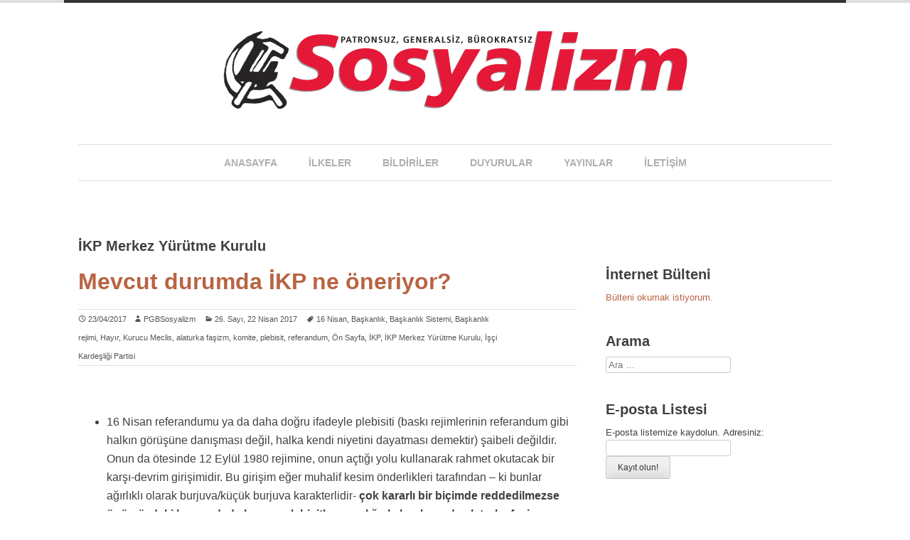

--- FILE ---
content_type: text/html; charset=UTF-8
request_url: https://pgbsosyalizm.org/?tag=ikp-merkez-yurutme-kurulu
body_size: 55563
content:
<!DOCTYPE html>
<html lang="tr">
<head>
<meta charset="UTF-8">
<meta name="viewport" content="width=device-width">
<title>İKP Merkez Yürütme Kurulu | Patronsuz, Generalsiz, Bürokratsız SOSYALİZM</title>
<link rel="profile" href="http://gmpg.org/xfn/11">
<link rel="pingback" href="https://pgbsosyalizm.org/yenicms/xmlrpc.php">

<meta name='robots' content='max-image-preview:large' />
	<style>img:is([sizes="auto" i], [sizes^="auto," i]) { contain-intrinsic-size: 3000px 1500px }</style>
	<link rel='dns-prefetch' href='//ws.sharethis.com' />
<link rel="alternate" type="application/rss+xml" title="Patronsuz, Generalsiz, Bürokratsız SOSYALİZM &raquo; akışı" href="https://pgbsosyalizm.org/?feed=rss2" />
<link rel="alternate" type="application/rss+xml" title="Patronsuz, Generalsiz, Bürokratsız SOSYALİZM &raquo; yorum akışı" href="https://pgbsosyalizm.org/?feed=comments-rss2" />
<link rel="alternate" type="application/rss+xml" title="Patronsuz, Generalsiz, Bürokratsız SOSYALİZM &raquo; İKP Merkez Yürütme Kurulu etiket akışı" href="https://pgbsosyalizm.org/?feed=rss2&#038;tag=ikp-merkez-yurutme-kurulu" />
<script type="text/javascript">
/* <![CDATA[ */
window._wpemojiSettings = {"baseUrl":"https:\/\/s.w.org\/images\/core\/emoji\/15.0.3\/72x72\/","ext":".png","svgUrl":"https:\/\/s.w.org\/images\/core\/emoji\/15.0.3\/svg\/","svgExt":".svg","source":{"concatemoji":"https:\/\/pgbsosyalizm.org\/yenicms\/wp-includes\/js\/wp-emoji-release.min.js?ver=6.7.4"}};
/*! This file is auto-generated */
!function(i,n){var o,s,e;function c(e){try{var t={supportTests:e,timestamp:(new Date).valueOf()};sessionStorage.setItem(o,JSON.stringify(t))}catch(e){}}function p(e,t,n){e.clearRect(0,0,e.canvas.width,e.canvas.height),e.fillText(t,0,0);var t=new Uint32Array(e.getImageData(0,0,e.canvas.width,e.canvas.height).data),r=(e.clearRect(0,0,e.canvas.width,e.canvas.height),e.fillText(n,0,0),new Uint32Array(e.getImageData(0,0,e.canvas.width,e.canvas.height).data));return t.every(function(e,t){return e===r[t]})}function u(e,t,n){switch(t){case"flag":return n(e,"\ud83c\udff3\ufe0f\u200d\u26a7\ufe0f","\ud83c\udff3\ufe0f\u200b\u26a7\ufe0f")?!1:!n(e,"\ud83c\uddfa\ud83c\uddf3","\ud83c\uddfa\u200b\ud83c\uddf3")&&!n(e,"\ud83c\udff4\udb40\udc67\udb40\udc62\udb40\udc65\udb40\udc6e\udb40\udc67\udb40\udc7f","\ud83c\udff4\u200b\udb40\udc67\u200b\udb40\udc62\u200b\udb40\udc65\u200b\udb40\udc6e\u200b\udb40\udc67\u200b\udb40\udc7f");case"emoji":return!n(e,"\ud83d\udc26\u200d\u2b1b","\ud83d\udc26\u200b\u2b1b")}return!1}function f(e,t,n){var r="undefined"!=typeof WorkerGlobalScope&&self instanceof WorkerGlobalScope?new OffscreenCanvas(300,150):i.createElement("canvas"),a=r.getContext("2d",{willReadFrequently:!0}),o=(a.textBaseline="top",a.font="600 32px Arial",{});return e.forEach(function(e){o[e]=t(a,e,n)}),o}function t(e){var t=i.createElement("script");t.src=e,t.defer=!0,i.head.appendChild(t)}"undefined"!=typeof Promise&&(o="wpEmojiSettingsSupports",s=["flag","emoji"],n.supports={everything:!0,everythingExceptFlag:!0},e=new Promise(function(e){i.addEventListener("DOMContentLoaded",e,{once:!0})}),new Promise(function(t){var n=function(){try{var e=JSON.parse(sessionStorage.getItem(o));if("object"==typeof e&&"number"==typeof e.timestamp&&(new Date).valueOf()<e.timestamp+604800&&"object"==typeof e.supportTests)return e.supportTests}catch(e){}return null}();if(!n){if("undefined"!=typeof Worker&&"undefined"!=typeof OffscreenCanvas&&"undefined"!=typeof URL&&URL.createObjectURL&&"undefined"!=typeof Blob)try{var e="postMessage("+f.toString()+"("+[JSON.stringify(s),u.toString(),p.toString()].join(",")+"));",r=new Blob([e],{type:"text/javascript"}),a=new Worker(URL.createObjectURL(r),{name:"wpTestEmojiSupports"});return void(a.onmessage=function(e){c(n=e.data),a.terminate(),t(n)})}catch(e){}c(n=f(s,u,p))}t(n)}).then(function(e){for(var t in e)n.supports[t]=e[t],n.supports.everything=n.supports.everything&&n.supports[t],"flag"!==t&&(n.supports.everythingExceptFlag=n.supports.everythingExceptFlag&&n.supports[t]);n.supports.everythingExceptFlag=n.supports.everythingExceptFlag&&!n.supports.flag,n.DOMReady=!1,n.readyCallback=function(){n.DOMReady=!0}}).then(function(){return e}).then(function(){var e;n.supports.everything||(n.readyCallback(),(e=n.source||{}).concatemoji?t(e.concatemoji):e.wpemoji&&e.twemoji&&(t(e.twemoji),t(e.wpemoji)))}))}((window,document),window._wpemojiSettings);
/* ]]> */
</script>
<link rel='stylesheet' id='grid-columns-css' href='https://pgbsosyalizm.org/yenicms/wp-content/plugins/grid-columns/css/columns.min.css?ver=20130123' type='text/css' media='all' />
<style id='wp-emoji-styles-inline-css' type='text/css'>

	img.wp-smiley, img.emoji {
		display: inline !important;
		border: none !important;
		box-shadow: none !important;
		height: 1em !important;
		width: 1em !important;
		margin: 0 0.07em !important;
		vertical-align: -0.1em !important;
		background: none !important;
		padding: 0 !important;
	}
</style>
<link rel='stylesheet' id='wp-block-library-css' href='https://pgbsosyalizm.org/yenicms/wp-includes/css/dist/block-library/style.min.css?ver=6.7.4' type='text/css' media='all' />
<style id='classic-theme-styles-inline-css' type='text/css'>
/*! This file is auto-generated */
.wp-block-button__link{color:#fff;background-color:#32373c;border-radius:9999px;box-shadow:none;text-decoration:none;padding:calc(.667em + 2px) calc(1.333em + 2px);font-size:1.125em}.wp-block-file__button{background:#32373c;color:#fff;text-decoration:none}
</style>
<style id='global-styles-inline-css' type='text/css'>
:root{--wp--preset--aspect-ratio--square: 1;--wp--preset--aspect-ratio--4-3: 4/3;--wp--preset--aspect-ratio--3-4: 3/4;--wp--preset--aspect-ratio--3-2: 3/2;--wp--preset--aspect-ratio--2-3: 2/3;--wp--preset--aspect-ratio--16-9: 16/9;--wp--preset--aspect-ratio--9-16: 9/16;--wp--preset--color--black: #000000;--wp--preset--color--cyan-bluish-gray: #abb8c3;--wp--preset--color--white: #ffffff;--wp--preset--color--pale-pink: #f78da7;--wp--preset--color--vivid-red: #cf2e2e;--wp--preset--color--luminous-vivid-orange: #ff6900;--wp--preset--color--luminous-vivid-amber: #fcb900;--wp--preset--color--light-green-cyan: #7bdcb5;--wp--preset--color--vivid-green-cyan: #00d084;--wp--preset--color--pale-cyan-blue: #8ed1fc;--wp--preset--color--vivid-cyan-blue: #0693e3;--wp--preset--color--vivid-purple: #9b51e0;--wp--preset--gradient--vivid-cyan-blue-to-vivid-purple: linear-gradient(135deg,rgba(6,147,227,1) 0%,rgb(155,81,224) 100%);--wp--preset--gradient--light-green-cyan-to-vivid-green-cyan: linear-gradient(135deg,rgb(122,220,180) 0%,rgb(0,208,130) 100%);--wp--preset--gradient--luminous-vivid-amber-to-luminous-vivid-orange: linear-gradient(135deg,rgba(252,185,0,1) 0%,rgba(255,105,0,1) 100%);--wp--preset--gradient--luminous-vivid-orange-to-vivid-red: linear-gradient(135deg,rgba(255,105,0,1) 0%,rgb(207,46,46) 100%);--wp--preset--gradient--very-light-gray-to-cyan-bluish-gray: linear-gradient(135deg,rgb(238,238,238) 0%,rgb(169,184,195) 100%);--wp--preset--gradient--cool-to-warm-spectrum: linear-gradient(135deg,rgb(74,234,220) 0%,rgb(151,120,209) 20%,rgb(207,42,186) 40%,rgb(238,44,130) 60%,rgb(251,105,98) 80%,rgb(254,248,76) 100%);--wp--preset--gradient--blush-light-purple: linear-gradient(135deg,rgb(255,206,236) 0%,rgb(152,150,240) 100%);--wp--preset--gradient--blush-bordeaux: linear-gradient(135deg,rgb(254,205,165) 0%,rgb(254,45,45) 50%,rgb(107,0,62) 100%);--wp--preset--gradient--luminous-dusk: linear-gradient(135deg,rgb(255,203,112) 0%,rgb(199,81,192) 50%,rgb(65,88,208) 100%);--wp--preset--gradient--pale-ocean: linear-gradient(135deg,rgb(255,245,203) 0%,rgb(182,227,212) 50%,rgb(51,167,181) 100%);--wp--preset--gradient--electric-grass: linear-gradient(135deg,rgb(202,248,128) 0%,rgb(113,206,126) 100%);--wp--preset--gradient--midnight: linear-gradient(135deg,rgb(2,3,129) 0%,rgb(40,116,252) 100%);--wp--preset--font-size--small: 13px;--wp--preset--font-size--medium: 20px;--wp--preset--font-size--large: 36px;--wp--preset--font-size--x-large: 42px;--wp--preset--spacing--20: 0.44rem;--wp--preset--spacing--30: 0.67rem;--wp--preset--spacing--40: 1rem;--wp--preset--spacing--50: 1.5rem;--wp--preset--spacing--60: 2.25rem;--wp--preset--spacing--70: 3.38rem;--wp--preset--spacing--80: 5.06rem;--wp--preset--shadow--natural: 6px 6px 9px rgba(0, 0, 0, 0.2);--wp--preset--shadow--deep: 12px 12px 50px rgba(0, 0, 0, 0.4);--wp--preset--shadow--sharp: 6px 6px 0px rgba(0, 0, 0, 0.2);--wp--preset--shadow--outlined: 6px 6px 0px -3px rgba(255, 255, 255, 1), 6px 6px rgba(0, 0, 0, 1);--wp--preset--shadow--crisp: 6px 6px 0px rgba(0, 0, 0, 1);}:where(.is-layout-flex){gap: 0.5em;}:where(.is-layout-grid){gap: 0.5em;}body .is-layout-flex{display: flex;}.is-layout-flex{flex-wrap: wrap;align-items: center;}.is-layout-flex > :is(*, div){margin: 0;}body .is-layout-grid{display: grid;}.is-layout-grid > :is(*, div){margin: 0;}:where(.wp-block-columns.is-layout-flex){gap: 2em;}:where(.wp-block-columns.is-layout-grid){gap: 2em;}:where(.wp-block-post-template.is-layout-flex){gap: 1.25em;}:where(.wp-block-post-template.is-layout-grid){gap: 1.25em;}.has-black-color{color: var(--wp--preset--color--black) !important;}.has-cyan-bluish-gray-color{color: var(--wp--preset--color--cyan-bluish-gray) !important;}.has-white-color{color: var(--wp--preset--color--white) !important;}.has-pale-pink-color{color: var(--wp--preset--color--pale-pink) !important;}.has-vivid-red-color{color: var(--wp--preset--color--vivid-red) !important;}.has-luminous-vivid-orange-color{color: var(--wp--preset--color--luminous-vivid-orange) !important;}.has-luminous-vivid-amber-color{color: var(--wp--preset--color--luminous-vivid-amber) !important;}.has-light-green-cyan-color{color: var(--wp--preset--color--light-green-cyan) !important;}.has-vivid-green-cyan-color{color: var(--wp--preset--color--vivid-green-cyan) !important;}.has-pale-cyan-blue-color{color: var(--wp--preset--color--pale-cyan-blue) !important;}.has-vivid-cyan-blue-color{color: var(--wp--preset--color--vivid-cyan-blue) !important;}.has-vivid-purple-color{color: var(--wp--preset--color--vivid-purple) !important;}.has-black-background-color{background-color: var(--wp--preset--color--black) !important;}.has-cyan-bluish-gray-background-color{background-color: var(--wp--preset--color--cyan-bluish-gray) !important;}.has-white-background-color{background-color: var(--wp--preset--color--white) !important;}.has-pale-pink-background-color{background-color: var(--wp--preset--color--pale-pink) !important;}.has-vivid-red-background-color{background-color: var(--wp--preset--color--vivid-red) !important;}.has-luminous-vivid-orange-background-color{background-color: var(--wp--preset--color--luminous-vivid-orange) !important;}.has-luminous-vivid-amber-background-color{background-color: var(--wp--preset--color--luminous-vivid-amber) !important;}.has-light-green-cyan-background-color{background-color: var(--wp--preset--color--light-green-cyan) !important;}.has-vivid-green-cyan-background-color{background-color: var(--wp--preset--color--vivid-green-cyan) !important;}.has-pale-cyan-blue-background-color{background-color: var(--wp--preset--color--pale-cyan-blue) !important;}.has-vivid-cyan-blue-background-color{background-color: var(--wp--preset--color--vivid-cyan-blue) !important;}.has-vivid-purple-background-color{background-color: var(--wp--preset--color--vivid-purple) !important;}.has-black-border-color{border-color: var(--wp--preset--color--black) !important;}.has-cyan-bluish-gray-border-color{border-color: var(--wp--preset--color--cyan-bluish-gray) !important;}.has-white-border-color{border-color: var(--wp--preset--color--white) !important;}.has-pale-pink-border-color{border-color: var(--wp--preset--color--pale-pink) !important;}.has-vivid-red-border-color{border-color: var(--wp--preset--color--vivid-red) !important;}.has-luminous-vivid-orange-border-color{border-color: var(--wp--preset--color--luminous-vivid-orange) !important;}.has-luminous-vivid-amber-border-color{border-color: var(--wp--preset--color--luminous-vivid-amber) !important;}.has-light-green-cyan-border-color{border-color: var(--wp--preset--color--light-green-cyan) !important;}.has-vivid-green-cyan-border-color{border-color: var(--wp--preset--color--vivid-green-cyan) !important;}.has-pale-cyan-blue-border-color{border-color: var(--wp--preset--color--pale-cyan-blue) !important;}.has-vivid-cyan-blue-border-color{border-color: var(--wp--preset--color--vivid-cyan-blue) !important;}.has-vivid-purple-border-color{border-color: var(--wp--preset--color--vivid-purple) !important;}.has-vivid-cyan-blue-to-vivid-purple-gradient-background{background: var(--wp--preset--gradient--vivid-cyan-blue-to-vivid-purple) !important;}.has-light-green-cyan-to-vivid-green-cyan-gradient-background{background: var(--wp--preset--gradient--light-green-cyan-to-vivid-green-cyan) !important;}.has-luminous-vivid-amber-to-luminous-vivid-orange-gradient-background{background: var(--wp--preset--gradient--luminous-vivid-amber-to-luminous-vivid-orange) !important;}.has-luminous-vivid-orange-to-vivid-red-gradient-background{background: var(--wp--preset--gradient--luminous-vivid-orange-to-vivid-red) !important;}.has-very-light-gray-to-cyan-bluish-gray-gradient-background{background: var(--wp--preset--gradient--very-light-gray-to-cyan-bluish-gray) !important;}.has-cool-to-warm-spectrum-gradient-background{background: var(--wp--preset--gradient--cool-to-warm-spectrum) !important;}.has-blush-light-purple-gradient-background{background: var(--wp--preset--gradient--blush-light-purple) !important;}.has-blush-bordeaux-gradient-background{background: var(--wp--preset--gradient--blush-bordeaux) !important;}.has-luminous-dusk-gradient-background{background: var(--wp--preset--gradient--luminous-dusk) !important;}.has-pale-ocean-gradient-background{background: var(--wp--preset--gradient--pale-ocean) !important;}.has-electric-grass-gradient-background{background: var(--wp--preset--gradient--electric-grass) !important;}.has-midnight-gradient-background{background: var(--wp--preset--gradient--midnight) !important;}.has-small-font-size{font-size: var(--wp--preset--font-size--small) !important;}.has-medium-font-size{font-size: var(--wp--preset--font-size--medium) !important;}.has-large-font-size{font-size: var(--wp--preset--font-size--large) !important;}.has-x-large-font-size{font-size: var(--wp--preset--font-size--x-large) !important;}
:where(.wp-block-post-template.is-layout-flex){gap: 1.25em;}:where(.wp-block-post-template.is-layout-grid){gap: 1.25em;}
:where(.wp-block-columns.is-layout-flex){gap: 2em;}:where(.wp-block-columns.is-layout-grid){gap: 2em;}
:root :where(.wp-block-pullquote){font-size: 1.5em;line-height: 1.6;}
</style>
<link rel='stylesheet' id='contact-form-7-css' href='https://pgbsosyalizm.org/yenicms/wp-content/plugins/contact-form-7/includes/css/styles.css?ver=6.1.4' type='text/css' media='all' />
<link rel='stylesheet' id='cudazi-minimal-style-css' href='https://pgbsosyalizm.org/yenicms/wp-content/themes/cudazi-minimal-child/style.css?ver=6.7.4' type='text/css' media='all' />
<link rel='stylesheet' id='genericons-css' href='https://pgbsosyalizm.org/yenicms/wp-content/themes/cudazi-minimal/fonts/genericons.css?ver=6.7.4' type='text/css' media='all' />
<script id='st_insights_js' type="text/javascript" src="https://ws.sharethis.com/button/st_insights.js?publisher=4d48b7c5-0ae3-43d4-bfbe-3ff8c17a8ae6&amp;product=simpleshare&amp;ver=8.5.3" id="ssba-sharethis-js"></script>
<script type="text/javascript" src="https://pgbsosyalizm.org/yenicms/wp-includes/js/jquery/jquery.min.js?ver=3.7.1" id="jquery-core-js"></script>
<script type="text/javascript" src="https://pgbsosyalizm.org/yenicms/wp-includes/js/jquery/jquery-migrate.min.js?ver=3.4.1" id="jquery-migrate-js"></script>
<link rel="https://api.w.org/" href="https://pgbsosyalizm.org/index.php?rest_route=/" /><link rel="alternate" title="JSON" type="application/json" href="https://pgbsosyalizm.org/index.php?rest_route=/wp/v2/tags/273" /><link rel="EditURI" type="application/rsd+xml" title="RSD" href="https://pgbsosyalizm.org/yenicms/xmlrpc.php?rsd" />
<meta name="generator" content="WordPress 6.7.4" />
		<style type="text/css">
						ol.footnotes>li {list-style-type:decimal;}
						ol.footnotes { color:#666666; }
ol.footnotes li { font-size:80%; }
		</style>
		<link type="text/css" rel="stylesheet" href="https://pgbsosyalizm.org/yenicms/wp-content/plugins/posts-for-page/pfp.css" />
<!-- Analytics by WP Statistics - https://wp-statistics.com -->
    <style type="text/css">
    	
    	
			
	 
    </style>
    <link rel="icon" href="https://pgbsosyalizm.org/yenicms/wp-content/uploads/2020/12/ucgen_300.png" sizes="32x32" />
<link rel="icon" href="https://pgbsosyalizm.org/yenicms/wp-content/uploads/2020/12/ucgen_300.png" sizes="192x192" />
<link rel="apple-touch-icon" href="https://pgbsosyalizm.org/yenicms/wp-content/uploads/2020/12/ucgen_300.png" />
<meta name="msapplication-TileImage" content="https://pgbsosyalizm.org/yenicms/wp-content/uploads/2020/12/ucgen_300.png" />
</head>

<body class="archive tag tag-ikp-merkez-yurutme-kurulu tag-273 group-blog">
<div id="page" class="hfeed site">
		<header id="masthead" class="site-header" role="banner">
		<div class="content-width">
			<div class="site-branding">
													
					<h1 class="site-title"><a href="https://pgbsosyalizm.org/" title="Patronsuz, Generalsiz, Bürokratsız SOSYALİZM" rel="home"><img src="https://pgbsosyalizm.org/yenicms/wp-content/uploads/2014/05/iv_pgbs_logo.png" alt="Patronsuz, Generalsiz, Bürokratsız SOSYALİZM" /></a></h1>
							</div>
	
			<nav id="site-navigation" class="main-navigation clear" role="navigation">
				<h1 class="menu-toggle">Menü</h1>
				<div class="screen-reader-text skip-link"><a href="#content" title="İçeriğe geç">İçeriğe geç</a></div>	
				<div class="menu-menu-1-container"><ul id="menu-menu-1" class="menu"><li id="menu-item-311" class="menu-item menu-item-type-custom menu-item-object-custom menu-item-home menu-item-311"><a href="https://pgbsosyalizm.org/">Anasayfa</a></li>
<li id="menu-item-328" class="menu-item menu-item-type-custom menu-item-object-custom menu-item-328"><a href="http://pgbsosyalizm.org/?p=26">İlkeler</a></li>
<li id="menu-item-357" class="menu-item menu-item-type-taxonomy menu-item-object-category menu-item-357"><a href="https://pgbsosyalizm.org/?cat=50">BİLDİRİLER</a></li>
<li id="menu-item-356" class="menu-item menu-item-type-taxonomy menu-item-object-category menu-item-356"><a href="https://pgbsosyalizm.org/?cat=49">Duyurular</a></li>
<li id="menu-item-587" class="menu-item menu-item-type-post_type menu-item-object-page menu-item-has-children menu-item-587"><a href="https://pgbsosyalizm.org/?page_id=340">Yayınlar</a>
<ul class="sub-menu">
	<li id="menu-item-589" class="menu-item menu-item-type-post_type menu-item-object-page menu-item-589"><a href="https://pgbsosyalizm.org/?page_id=340">PGB Sosyalizm</a></li>
	<li id="menu-item-585" class="menu-item menu-item-type-taxonomy menu-item-object-category menu-item-585"><a href="https://pgbsosyalizm.org/?cat=51">IV. Enternasyonal Makaleleri</a></li>
	<li id="menu-item-1065" class="menu-item menu-item-type-post_type menu-item-object-page menu-item-1065"><a href="https://pgbsosyalizm.org/?page_id=1063">İnternet Bülteni</a></li>
	<li id="menu-item-588" class="menu-item menu-item-type-post_type menu-item-object-page menu-item-588"><a href="https://pgbsosyalizm.org/?page_id=351">Sınıf Bilinci Arşivi</a></li>
	<li id="menu-item-592" class="menu-item menu-item-type-post_type menu-item-object-page menu-item-592"><a href="https://pgbsosyalizm.org/?page_id=322">Kitaplar</a></li>
	<li id="menu-item-586" class="menu-item menu-item-type-taxonomy menu-item-object-category menu-item-586"><a href="https://pgbsosyalizm.org/?cat=1">Diğer</a></li>
</ul>
</li>
<li id="menu-item-595" class="menu-item menu-item-type-post_type menu-item-object-page menu-item-595"><a href="https://pgbsosyalizm.org/?page_id=330">İLETİŞİM</a></li>
</ul></div>			</nav><!-- #site-navigation -->
			
						
			<div id="promo-wrap">
						
					<div class="promo-content"></div><!-- .promo-content -->
							</div><!-- #promo-area-->
			
		</div><!-- .content-width-->
		
	</header><!-- #masthead -->

	<div id="content" class="site-content">
		<div class="content-width">

	<section id="primary" class="content-area">
		<main id="main" class="site-main" role="main">

		
			<header class="page-header">
				<h1 class="page-title">
					İKP Merkez Yürütme Kurulu				</h1>
							</header><!-- .page-header -->

						
				
<article id="post-1875" class="post-1875 post type-post status-publish format-standard hentry category-26-sayi-22-nisan-2017 tag-16-nisan tag-baskanlik tag-baskanlik-sistemi tag-baskanlik-rejimi tag-hayir tag-kurucu-meclis tag-alaturka-fasizm tag-komite tag-plebisit tag-referandum tag-onsayfa tag-ikp tag-ikp-merkez-yurutme-kurulu tag-isci-kardesligi-partisi">
	
		
	<header class="entry-header">
		<h1 class="entry-title"><a href="https://pgbsosyalizm.org/?p=1875" rel="bookmark">Mevcut durumda İKP ne öneriyor?</a></h1>
				<div class="entry-meta entry-meta-header">
			<span class="posted-on"><a href="https://pgbsosyalizm.org/?p=1875" title="00:36" rel="bookmark"><time class="entry-date published" datetime="2017-04-23T00:36:17+02:00">23/04/2017</time></a></span><span class="byline"><span class="author vcard"><a class="url fn n" href="https://pgbsosyalizm.org/?author=1" title="PGBSosyalizm tarafından yazılar tüm yazıları göster">PGBSosyalizm</a></span></span>						<span class="cat-links">
			<a href="https://pgbsosyalizm.org/?cat=371" rel="category">26. Sayı, 22 Nisan 2017</a>			</span>
			
						<span class="tags-links">
				<a href="https://pgbsosyalizm.org/?tag=16-nisan" rel="tag">16 Nisan</a>, <a href="https://pgbsosyalizm.org/?tag=baskanlik" rel="tag">Başkanlık</a>, <a href="https://pgbsosyalizm.org/?tag=baskanlik-sistemi" rel="tag">Başkanlık Sistemi</a>, <a href="https://pgbsosyalizm.org/?tag=baskanlik-rejimi" rel="tag">Başkanlık rejimi</a>, <a href="https://pgbsosyalizm.org/?tag=hayir" rel="tag">Hayır</a>, <a href="https://pgbsosyalizm.org/?tag=kurucu-meclis" rel="tag">Kurucu Meclis</a>, <a href="https://pgbsosyalizm.org/?tag=alaturka-fasizm" rel="tag">alaturka faşizm</a>, <a href="https://pgbsosyalizm.org/?tag=komite" rel="tag">komite</a>, <a href="https://pgbsosyalizm.org/?tag=plebisit" rel="tag">plebisit</a>, <a href="https://pgbsosyalizm.org/?tag=referandum" rel="tag">referandum</a>, <a href="https://pgbsosyalizm.org/?tag=onsayfa" rel="tag">Ön Sayfa</a>, <a href="https://pgbsosyalizm.org/?tag=ikp" rel="tag">İKP</a>, <a href="https://pgbsosyalizm.org/?tag=ikp-merkez-yurutme-kurulu" rel="tag">İKP Merkez Yürütme Kurulu</a>, <a href="https://pgbsosyalizm.org/?tag=isci-kardesligi-partisi" rel="tag">İşçi Kardeşliği Partisi</a>			</span>
					</div><!-- .entry-meta -->
			</header><!-- .entry-header -->

		<div class="entry-content">
		<p>&nbsp;</p>
<ul>
<li>16 Nisan referandumu ya da daha doğru ifadeyle plebisiti (baskı rejimlerinin referandum gibi halkın görüşüne danışması değil, halka kendi niyetini dayatması demektir) şaibeli değildir. Onun da ötesinde 12 Eylül 1980 rejimine, onun açtığı yolu kullanarak rahmet okutacak bir karşı-devrim girişimidir. Bu girişim eğer muhalif kesim önderlikleri tarafından &#8211; ki bunlar ağırlıklı olarak burjuva/küçük burjuva karakterlidir- <strong>çok kararlı bir biçimde reddedilmezse önümüzdeki kısa vadede benzer plebisitler aracılığıyla her konuda alaturka faşizme yürüyüş yolunun taşları döşenecek</strong>tir. Artık plebisitler yoluyla cumhuriyetin de, laikliğin de ve tabii zaten 12 Eylül 1980&#8217;den itibaren deli gömleğine sokulmuş bulunan &#8220;demokrasi&#8221;nin de oylanması mümkün olacaktır. Artık idam yasağı da, kadın hakları da, işçi hakları da daha 2019 öncesinde oylanabilecektir.</li>
</ul>
<div dir="ltr"></div>
<ul>
<li dir="ltr">16 Nisan plebisiti sadece <strong>propaganda imkanlarının eşitsiz olarak kullanımı</strong> değildir. Bunun çok ötesinde <strong>sandık kurullarına ordu ve polis güçlerinin yanı sıra paramiliter güçlerle müdahale</strong>de bulunulmuş olmasıdır. MHP ve BBP önderlikleri ve Erdoğan&#8217;ın teşekkür ettiği HÜDA-PAR bu misyonlarını hakkıyla yerine getirmişler ve yüzde 55 dolayında &#8216;HAYIR&#8217; oyunu tam da sınır olan yüzde 49&#8217;a indirmişlerdir. Muhalefetin suçlaması gereken kurum YSK değildir. İşi dolandırmaya gerek yok. <strong>Suçlu olan Erdoğan/Bahçeli kliğidir. YSK artık aynen Anayasa Mahkemesi gibi kapıkulu kurumu</strong> haline gelmiştir.</li>
</ul>
<div dir="ltr"></div>
<ul>
<li id="m_-2388082277787455323yui_3_16_0_ym19_1_1492838867668_5144" dir="ltr">Mevcut meclis bu karşı-devrimci referandum kararını 340 oyla, yani 550 milletvekili üzerinden yüzde 60 üzeri oyla almıştır.  Sonuç, en olumsuz koşullarda bile halkın, meclisin kararını kahir ekseriyetle reddettiği anlamına gelmektedir. Bu meclis yenilgisini kabul edip derhal kendini fesh etmelidir.  Dolayısıyla <strong>CHP&#8217;li, EşBaşkanları ve sayısız milletvekilleri hapiste olan HDP&#8217;li ve kararlılıkla &#8216;HAYIR&#8217; kampanyası yürütmüş olan MHP&#8217;li milletvekileri sine-i millete dönmeli</strong>dirler. Bugünkünden bile daha anti-demokratik koşullar altında cereyan edeceği aşikar olan <strong>2019 seçimlerini bir çare olarak görmek halkı aldatmaktan başka bir anlam taşımaz</strong>. Bilinmelidir ki, iktidarını hiçbir koşul altında teslim etmemeye kararlı olan klik seçimlerde ezilse bile yerinde durmanın yollarını arayacaktır.</li>
</ul>
<div id="m_-2388082277787455323yui_3_16_0_ym19_1_1492838867668_5236" dir="ltr"></div>
<ul>
<li id="m_-2388082277787455323yui_3_16_0_ym19_1_1492838867668_5314" dir="ltr">Bazı AKP sözcüleri &#8220;Gezi günlerinde değiliz, o günlerdeki gibi sokakları teroristlere teslim etmeyeceğiz, <strong>artık polisin yanı sıra halkı da silahlandırdık&#8221; diyorlar. Bu da alaturka faşizme yürüyüşün açık bir itirafı</strong>dır. &#8220;Asker polis yetmezse, paramiliter eşkiyayla vururuz&#8221; demek istiyorlar. Ayrıca her kim ki &#8220;Gezi olaylarında teroristler vardı&#8221; diyorsa, namerttir ve kendi işleyeceği suçları kamufle etmeye çalışıyordur.  Gezi olaylarında protestocuların bırakın ateşli silahı, çakı bile bulundurmadığını herkes biliyor, ama göstericiler hükümetin ve onların yalakalarının ateşli/ateşsiz silahlarıyla katledilmişlerdir.</li>
</ul>
<div id="m_-2388082277787455323yui_3_16_0_ym19_1_1492838867668_5429" dir="ltr"></div>
<ul>
<li id="m_-2388082277787455323yui_3_16_0_ym19_1_1492838867668_5507" dir="ltr">Olayların gelişimi plebisit sırasında ve sonrasında cumhuriyet ve laiklik değerlerini kararlılıkla savunmuş olan ve savunmaya devam eden halkın önünde çok büyük bir fırsatın açılmış olduğunu gösteriyor. <strong>Herşey halkın muhalefetini yürütme konusundaki siyasal önderliklerin alacakları tavra bağlıdır.</strong> Eğer bu önderlikler olayların gerektiği cesarette davranamaz ve zaten olmayan bir hukuki süreçle vakit geçirme yolunu seçerlerse, yani &#8220;hele bir Anayasa Mahkemesine gidelim oradan da Avrupa İnsan Halkları Mahkemesinin yolunu tutarız, aman şimdi kimse sokağa çıkmasın&#8221; anlayışında olurlarsa dava başından kaybedilmiş demektir.  Anayasa Mahkemesinin durumunu yukarıda ifade ettik. Avrupa Mahkemeleriyse, önce kendi ülkelerindeki durumlara baksınlar, Fransa&#8217;da süregiden ve Erdoğan&#8217;ın burada ekmeğine yağ süren OHAL uygulamasına laf etsinler, Ukrayna&#8217;daki rezalete laf etsinler, İsrail&#8217;in uyguladığı zulme laf etsinler!</li>
</ul>
<div dir="ltr" style="padding-left: 30px;"></div>
<div id="m_-2388082277787455323yui_3_16_0_ym19_1_1492838867668_5724" dir="ltr" style="padding-left: 30px;">Türkiye halkının önünde açılmış olan fırsat Türkiye demokrasisini Avrupa demokrasilerinden daha ileri noktalara taşıma imkanı sunuyor. Muhalefet bunun bilinciyle hareket etmelidir.</div>
<p>&nbsp;</p>
<div id="m_-2388082277787455323yui_3_16_0_ym19_1_1492838867668_5784" dir="ltr"></div>
<ul>
<li id="m_-2388082277787455323yui_3_16_0_ym19_1_1492838867668_5785" dir="ltr">Gün, Türkiye&#8217;de engin bir siyasal demokrasi talebiyle hareket etme günüdür. Bu bir sokak eylemi günüdür, şiddet yolunu seçme günü de değildir. Şiddeti seçeceklerini söyleyenler iktidar kliğinin sözcüleridir. <strong>Başta CHP önderliği olmak üzere muhalefet, meclisten çekilmeli ve sokak mücadelesinden geri adım atmamalıdır</strong>. Şu anda halk siyasal partilerden daha cesur adımlar bekliyor ve bu talebi devam edecek.</li>
</ul>
<div id="m_-2388082277787455323yui_3_16_0_ym19_1_1492838867668_5877" dir="ltr" style="padding-left: 30px;">Ama halka da bu mücadele yürütülürken somut talepler götürnek gerekir. Bugünün Türkiyesinde mevcut meclisin yerini alacak egemen bir Kurucu Meclis talebiyle hareket edilmediği takdirde hiçbir şey yapılmamış olacak, olayların akışına teslim olunacak demektir.</div>
<p>&nbsp;</p>
<div id="m_-2388082277787455323yui_3_16_0_ym19_1_1492838867668_5938" dir="ltr"></div>
<ul>
<li id="m_-2388082277787455323yui_3_16_0_ym19_1_1492838867668_5974" dir="ltr"><strong>Egemen bir Kurucu Meclis</strong>; her siyasi yapıya eşit propaganda imkanının sunulduğu, hiçbir seçim barajının olmadığı, üyelerinin kendilerini seçenler tarafından geri çağırılabildiği genel oyla seçilmiş bir meclis demektir. Böyle bir seçime siyasi partilerin dışında kesimlerin, yani sendikaların ve diğer kitle örgütlerinin de katılımı mümkün olmalıdır. Onlar da kendi adaylarını gösterip propagandalarını yapabilmeliler. Nispi temsil usuluyle gerçekleşecek böyle bir seçimde herkesin bu mecliste aldığı oy oranına göre temsili mümkün olacaktır. Bakalım bu koşullarda bir seçim yapıldığında nasıl bir tabloyla karşılaşacağız? Bugünkünden inanılmaz ölçüde daha demokratik bir sonuç çıkacağı kesindir. Kurucu Meclisin Başkanı lüzumsuz bir israf mekanizması haline gelmiş bulunan cumhurbaşkanlığının yerini almalı ve devleti temsil etmelidir. İçine girdiğimiz dönemde mevcut kitle hareketi bu talepler etrafında harekete geçirilmeli, bunun için her yerde <strong>Kurucu Meclis Komiteleri</strong> oluşturulmalıdır. Ülkedeki iç barışı sağlamanın yanı sıra bölgedeki barışı tesis etmek için de Türkiye&#8217;nin dış ülkelere karşı maceracı askeri girişimlere başvurmasını yasaklayacak bir meclis olacaktır bu.</li>
</ul>
<div id="m_-2388082277787455323yui_3_16_0_ym19_1_1492838867668_6230" dir="ltr"></div>
<ul>
<li id="m_-2388082277787455323yui_3_16_0_ym19_1_1492838867668_6266" dir="ltr">Bu egemen kurucu meclis seçimine giden yolda bir dizi yasanın değiştirilmesi öne çıkartılmalı, tutuklu bütün milletvekilleri, belediye başkanları, gazeteciler, sendikacılar derhal serbest bırakılmalı ve özgür bir seçim kampanyası yürütmenin imkanlarına kavuşmalıdırlar.<strong> İşçi Kardeşliği Partisi</strong> olarak öne sürdüğümüz bu siyasal hat kesinlikle afaki olmayıp barışçıl bir kitle hareketinin de yolunun açılmasına imkan verecek tek hattır. Önerimiz budur. Haydi tartışmaya!</li>
</ul>
<p style="text-align: right;"><strong>İşçi Kardeşliği Partisi (İKP)</strong></p>
<p style="text-align: right;"><strong>Merkez Yürütme Kurulu</strong></p>
<p style="text-align: right;">(22 Nisan 2017)</p>
			</div><!-- .entry-content -->
	
</article><!-- #post-## -->

			
				
<article id="post-1824" class="post-1824 post type-post status-publish format-standard hentry category-25-sayi-3-subat-2017 tag-bahceli tag-baskanlik tag-baskanlik-sistemi tag-cemaat tag-erdogan tag-evet tag-hayir tag-kurucu-meclis tag-referandum tag-onsayfa tag-ikp tag-ikp-merkez-yurutme-kurulu">
	
		
	<header class="entry-header">
		<h1 class="entry-title"><a href="https://pgbsosyalizm.org/?p=1824" rel="bookmark">Referandumda “HAYIR”! Ya sonra?</a></h1>
				<div class="entry-meta entry-meta-header">
			<span class="posted-on"><a href="https://pgbsosyalizm.org/?p=1824" title="23:58" rel="bookmark"><time class="entry-date published" datetime="2017-02-02T23:58:02+02:00">02/02/2017</time></a></span><span class="byline"><span class="author vcard"><a class="url fn n" href="https://pgbsosyalizm.org/?author=1" title="PGBSosyalizm tarafından yazılar tüm yazıları göster">PGBSosyalizm</a></span></span>						<span class="cat-links">
			<a href="https://pgbsosyalizm.org/?cat=359" rel="category">25. Sayı, 3 Şubat 2017</a>			</span>
			
						<span class="tags-links">
				<a href="https://pgbsosyalizm.org/?tag=bahceli" rel="tag">Bahçeli</a>, <a href="https://pgbsosyalizm.org/?tag=baskanlik" rel="tag">Başkanlık</a>, <a href="https://pgbsosyalizm.org/?tag=baskanlik-sistemi" rel="tag">Başkanlık Sistemi</a>, <a href="https://pgbsosyalizm.org/?tag=cemaat" rel="tag">Cemaat</a>, <a href="https://pgbsosyalizm.org/?tag=erdogan" rel="tag">Erdoğan</a>, <a href="https://pgbsosyalizm.org/?tag=evet" rel="tag">Evet</a>, <a href="https://pgbsosyalizm.org/?tag=hayir" rel="tag">Hayır</a>, <a href="https://pgbsosyalizm.org/?tag=kurucu-meclis" rel="tag">Kurucu Meclis</a>, <a href="https://pgbsosyalizm.org/?tag=referandum" rel="tag">referandum</a>, <a href="https://pgbsosyalizm.org/?tag=onsayfa" rel="tag">Ön Sayfa</a>, <a href="https://pgbsosyalizm.org/?tag=ikp" rel="tag">İKP</a>, <a href="https://pgbsosyalizm.org/?tag=ikp-merkez-yurutme-kurulu" rel="tag">İKP Merkez Yürütme Kurulu</a>			</span>
					</div><!-- .entry-meta -->
			</header><!-- .entry-header -->

		<div class="entry-content">
		<h3>Seçeneksiz değiliz!</h3>
<h3>Alaturka faşizme geçişi durdurmak için “HAYIR”ın kazanması sonrasında net bir önerimiz olmalı:</h3>
<h2>Laik bir Cumhuriyet için <strong>“HAYIR”</strong>ı, Egemen bir<strong> “Kurucu Meclise EVET”e Çevirmek</strong><strong> </strong></h2>
<p>Alaturka faşizme geçişin yolunu kesmek için Erdoğan-Bahçeli ikilisinin düzenlettiği referandumda öncelikle “HAYIR” oyu kullanmak bir zorunluluk.  Geçişi önlemek için yeterli mi? Kesinlikle değil, ama şu evrede atılması gereken ilk adım bu. Kuşkusuz Türkiye siyasi tarihinde bir ilk olan genel seçimleri üç ay içinde yenileme (7 Haziran – 1 Kasım 2015 seçimleri) dayatması artık kolaylıkla tekrarlanabilir: “Hayır” ile sonuçlanacak bir Başkanlık sistemi referandumu kolaylıkla kısa bir süre sonra bir yarı Başkanlık referandumuna çevrilebilir, “Evet”i elde edene kadar, yani bıktırana kadar referandum… <strong>Bunu önlemenin yolu, “Hayır”ın kazanması durumunda kitlelere ne önerileceğinin öncesinden berrak bir biçimde belirlenmesinden geçiyor.</strong> Ancak bu yapılabilirse,  “Hayır” sonucunun karşı kampta yaratacağı moral bozukluğu alaturka faşizme geçişin yeni adımlarının atılmasını geciktirebilir. Bunun ötesinde, zaten “Hayır”ın kazanabilmesinin önkoşullarından en önemlisi de <strong>kaos, terör ve ekonomik krizle korkutulan kitlelerin “Hayır” kazandığında bir seçenekleri olduğunu bilmeleri, yani “Hayır” sonrası için net bir öneri duymalarıdır.</strong></p>
<p><strong>2013 İsyanı döneminde değiliz, bunu unutmamalıyız!</strong></p>
<p>2013 yılının Mayıs-Haziran aylarında ülkeyi bir uçtan bir uca saran isyan dalgası günlerinde değiliz. Tam tersine kitle hareketinde ciddi bir gerileme var. Bugün 2013 yılının son derece zayıflamış işçi sendikalarını bile arar durumdayız (O günlerdeki Hava-İş ve Petrol-İş bugün yoklar), işçi sınıfının mücadelesini destekleyen siyasal yapılar o güne göre bile ya yerlerinde sayıyorlar ya da politik olarak daha gerilemiş durumdalar. Dolayısıyla aynı 2010 referandumunda olduğu gibi “Hayır” oylarının kazanması için mücadele mutlak bir gereklilik. <strong>Toplumsal mücadelelerde öyle anlar vardır ki bunlar, basit gibi gözüken bir oy kullanma eylemini olası bir kitle hareketinin taşıyıcıları haline getirebilir.</strong>  İşte şimdi böyle bir durumla yüz yüzeyiz. Yıllar içinde gerçekleştirilen çok sayıda düzeltmeye rağmen en çok gerici kimi Batı Avrupa anayasaları kadar “demokratik” olan ama gene de parlamenter rejime dayalı mevcut anayasayı, Başkanlık anayasasına karşı savunmak, alaturka faşizme geçişin yolunu bir miktar tıkamak anlamına geliyor.</p>
<p><strong>Başkanlık sisteminin hedefi ne?</strong></p>
<p>Kimilerine göre referanduma sunulacak yeni anayasal rejimin hedefi iki partili bir sistem, yani Kenan Evren’in arzuladığı ve hayata geçmesini istediği ABD’deki gibi bir oyun. İşte bazılarının anlamadıkları da bu: <strong>Burası ABD değil Türkiye! Dünya kapitalist sisteminin en tepesindeki emperyalist ülke değil, o emperyalist sistemin emrindeki bağımlı bir ülke. Burada gerçekleştirilmek istenen iki partili sistem değil, partisiz bir sistem. </strong>Mevcut Başkanlık anayasası partileri tümden ortadan kaldıran bir sistem dayatıyor. Aslında Erdoğan ve Bahçeli kendi partilerine dahi güvenmedikleri için, onların dahi Cemaat (emperyalizmin dünya çapında faaliyet gösteren ve Türkiye’de de bu ülkenin toplumsal formasyonuna uyarlanmış seksiyonu) tarafından ele geçirilebildiğini ya da geçirileceğini gördüklerinden böyle bir sistemde anlaştılar.</p>
<p><strong>Erdoğan-Bahçeli rejiminin alternatifi kim? </strong></p>
<p>Bu ikilinin iktidarının alternatifi bugünkü Mecliste temsil edilen siyasal partiler değil. Maalesef parlamento dışında yer alan sol siyasal partiler ve yapılar hiç değil. En güçlü alternatif, ABD yönetiminin bir kanadı ve AB siyasal zirvelerinin hemen tümü tarafından (unutmayalım 15 Temmuz darbe girişimini Avrupa’da Norveç Hükümeti dışındakiler darbenin başarısız olduğundan emin olduklarında ve günler sonra kınadı!) açıkça desteklenmiş olan Cemaat örgütlenmesidir. TSK, Emniyet, Yargı ve Eğitimde örgütlü olan, bütün tasfiyelere rağmen gene de sadece odur. Çünkü emperyalizmin doğrudan uzantısıdır ve emperyalizmle dalaşmak istemeyen iktidar odakları da onun örgütlülüklerine karşı yeterli mücadeleyi sürdüremeyip, onunla uzlaşma arayışlarına girişmiş bulunuyorlar.  Şu ana kadar çok sayıda Cemaat mensubu, sempatizanı ya da uzak sempatizanı hapse atılmış olsa da, örgütlenmenin gerçek liderleri yurt dışına kaçırıldılar. <strong>Emperyalizmle işbirliği içinde siyasal hayatına başlayarak hükümet edilmiş olan AKP’nin emperyalizme, dolayısıyla Cemaate karşı tutarlı bir mücadele yürütmesini beklemek hayaldir. O zaman da Erdoğan-Bahçeli rejiminin alternatifi hâlâ Cemaat örgütlenmesidir.</strong></p>
<p><strong>Gerçek halk alternatifi nasıl ortaya çıkar?</strong></p>
<p>Gene kimilerinin iddia ettiği gibi referandumda “Hayır” seçeneğinin başarılı olabilmesi için laikliğin savunulmasının arka plana atılması doğru değildir. <strong>Laikliği, demokrasiyi ve cumhuriyeti savunmak “Hayır” kanadının kazanması için olmazsa olmaz koşullardır.</strong> Laikliği, cumhuriyeti ve demokrasiyi savunmayanların oylarını alabilmek için taktikler üretmeye gerek yok. Onlara söylenecek tek söz şudur: “Başkanlık sisteminin yerleşmesiyle birlikte kendi partinizin siyaset sahnesinden silinmesini mi istiyorsunuz?”  Onlar bunu çok daha iyi anlarlar. “Hayır” savunucuları laik diye, kendi partilerinin kapatılmasına göz yumamazlar. Kaldı ki, onlar için dahi ulusal egemenlik meselesi gene de her şeyden önemli olmalı. Egemen bir meclise sahip laik bir cumhuriyette ibadetini yerine getirmek, şeriatla idare edilen Suudi Arabistan gibi emperyalizm uşağı bir memlekette ibadetini yerine getirmekten evladır.</p>
<p>İşte önü kesilmezse alaturka faşizme giden bu süreçte, emperyalizmin alternatif diye “sunacağı” (aslında dayatacağı) seçeneğin tehlikesinin farkında olarak, bu koşullar altında <strong>gerçek halk alternatifinin yaratılması için referandumdan “Hayır” çıkmasının hemen ardından egemen bir Kurucu Meclis seçimi çağrısı yapılmalıdır</strong>. Bu seçimlerde gerçek bir nispi temsil usulüne dönülmeli, seçim barajı kaldırılmalı, herkese eşit propaganda hakkı tanınmalı, iktidar partisinin herkesten fazla propaganda yapma hakkı elinden alınmalı, bu yasağa uymayan TV kanalları derhal kapatılmalı, var olan bütün siyasi partilerin seçimlere katılması sağlanmalı, dilerlerse dernekler ve sendikalar da kendi adaylarıyla seçimlere katılabilmeli, herkes aldığı oy oranında bu Mecliste temsil edilmeli, anayasaya göre hâlâ tarafsız olması gereken Cumhurbaşkanı propaganda konuşmaları yapamamalı, halen tutuklu bulunan bütün milletvekilleri derhal serbest bırakılmalı ve Kurucu Meclis seçimlerine özgürce katılabilmelidirler. Siyasal demokrasi tam anlamıyla yerine gelmelidir. Türkiye’yi içine girdiğimiz bu kaos ortamından çıkaracak tek yol budur.</p>
<p>Dolayısıyla <strong>referandumda “Hayır”ın kazanması için İKP olarak gücümüz oranında elimizden gelen bütün çabayı göstereceğimizi herkesin bilmesi gerekir</strong>. Yukarıda sıraladığımız egemen Kurucu Meclis önerilerinin kimilerine afaki gibi gelebileceğini düşünmekle birlikte, hem toplumsal hem de sınıfsal mücadelelerin dinamiklerinin “Hayır” oyunun kazanması durumunda nasıl olumlu yönde harekete geçebileceğini ve Gezi İsyanı’ndan sonra üzerine ölü toprağı serpilmiş gibi yaşayan bu ülkenin insanlarının silkeleneceğini görmek için <strong>dünya sosyal ve siyasal mücadeleler tarihine kısaca göz atmak bile yeterli</strong> olacaktır. Bu yüzden de yaptığımız önerilerin hepsi emperyalizm ve onun işbirlikçilerine karşı yürütülecek ulusal egemenlik mücadelesinin kolaylıkla savunulacak demokratik talepleri haline geleceklerdir. Bu taleplerin referandum sonrasında savunulabilmesi için <strong>ülkenin dört bir yanında “Kurucu Meclis Komiteleri”nin kurulması</strong> yolunda harekete geçilmesi bir zorunluluktur ve Gezi İsyanı’nda yurdun dört bir yanında yaşanan toplaşmalar hatırlandığında bu çok mümkündür. <strong>Kurucu Meclis önerisi toplumsal gerçekliğe uzak bir öneri değildir, aksine kitleleri harekete geçirebilme potansiyeli taşıyan, bugün herkesin dile getirdiği en temel siyasal demokrasi taleplerine sahip çıkan ve uçuk olmayan tek öneridir.   </strong></p>
<p><strong>Asıl işimiz &#8220;Hayır&#8221; oyunun kazanmasından sonra başlıyor</strong></p>
<p>Son kez yinelersek, önümüzdeki sorun sadece “Hayır” oyunun kazanması değildir, asıl işimiz ondan sonra başlıyor. Asıl sorun “Hayır”ın kazanmasının ardından bu kitlesel karşı çıkışın örgütlenmesi ve bu örgütlenmeye imkan sağlayacak uygun taleplerin yukarıda sıraladığımız şekilde formüle edilmesidir. Bu çağrı, <strong>İKP olarak egemen bir Kurucu Meclis mücadelesinin örgütlenmesi için bütün sınıf güçlerine yaptığımız bir çağrıdır. </strong>(2 Şubat 2017)</p>
<p style="text-align: right;"><strong>İşçi Kardeşliği Partisi (İKP)</strong></p>
<p style="text-align: right;"><strong>Merkez Yürütme Kurulu</strong></p>
<p>&nbsp;</p>
			</div><!-- .entry-content -->
	
</article><!-- #post-## -->

			
				
<article id="post-1036" class="post-1036 post type-post status-publish format-standard hentry category-47-sayi-kasim-2014 tag-ikp-merkez-yurutme-kurulu">
	
		
	<header class="entry-header">
		<h1 class="entry-title"><a href="https://pgbsosyalizm.org/?p=1036" rel="bookmark">Ortadoğu Cehenneminde Kürt Halkının Katline HAYIR!</a></h1>
				<div class="entry-meta entry-meta-header">
			<span class="posted-on"><a href="https://pgbsosyalizm.org/?p=1036" title="22:58" rel="bookmark"><time class="entry-date published" datetime="2014-11-06T22:58:59+02:00">06/11/2014</time><time class="updated" datetime="2016-02-04T01:00:16+02:00">04/02/2016</time></a></span><span class="byline"><span class="author vcard"><a class="url fn n" href="https://pgbsosyalizm.org/?author=1" title="PGBSosyalizm tarafından yazılar tüm yazıları göster">PGBSosyalizm</a></span></span>						<span class="cat-links">
			<a href="https://pgbsosyalizm.org/?cat=139" rel="category">47. Sayı, Kasım 2014</a>			</span>
			
						<span class="tags-links">
				<a href="https://pgbsosyalizm.org/?tag=ikp-merkez-yurutme-kurulu" rel="tag">İKP Merkez Yürütme Kurulu</a>			</span>
					</div><!-- .entry-meta -->
			</header><!-- .entry-header -->

		<div class="entry-content">
		<p style="text-align: left;"><strong>Hükümetin savaş tezkerelerine HAYIR!</strong></p>
<p style="text-align: left;"><strong style="line-height: 1.5;">Tampon bölge ya da güvenlikli bölgeye HAYIR!</strong></p>
<p style="text-align: left;"><strong>Uçuş yasağına HAYIR! </strong></p>
<p style="text-align: left;"><strong>Birleşmiş Milletler müdahalesine HAYIR! </strong></p>
<p style="text-align: left;"><strong>İslam Devleti’nin lojistik desteğinin kesilmesine EVET! </strong></p>
<p style="text-align: left;"><strong>Kobanê ve Rojava halkının emperyalizm dışı güçlerce silahlandırılmasına EVET!</strong></p>
<p>&nbsp;</p>
<p>Ortadoğu cehenneminde (özellikle Kobanê ve Rojava’da) yetersiz silâhlarla donatılmış Kürt halkının, başta ABD emperyalizmi tarafından yaratılmış, her türlü lojistik desteğini Türkiye’den alan İD (İslam Devleti) tarafından katledilmesine göz yumulamaz. <a href="https://pgbsosyalizm.org/?p=1036#more-1036" class="more-link">Devamı <span class="meta-nav">&rarr;</span></a></p>
			</div><!-- .entry-content -->
	
</article><!-- #post-## -->

			
			
		
		</main><!-- #main -->
	</section><!-- #primary -->

	<div id="secondary" class="widget-area" role="complementary">
				<aside id="text-11" class="widget widget_text">			<div class="textwidget"></div>
		</aside><aside id="text-10" class="widget widget_text"><h1 class="widget-title">İnternet Bülteni</h1>			<div class="textwidget"><a href="http://pgbsosyalizm.org/yenicms/?page_id=1063">Bülteni okumak istiyorum.</a> </div>
		</aside><aside id="search-2" class="widget widget_search"><h1 class="widget-title">Arama</h1><form role="search" method="get" class="search-form" action="https://pgbsosyalizm.org/">
	<label>
		<span class="screen-reader-text">Arama:</span>
		<input type="search" class="search-field" placeholder="Ara &hellip;" value="" name="s" title="Arama:">
	</label>
	<input type="submit" class="search-submit" value="Ara">
</form>
</aside><aside id="text-3" class="widget widget_text"><h1 class="widget-title">E-posta Listesi</h1>			<div class="textwidget"><form id="mad_mimi_signup_form" action="https://madmimi.com/signups/subscribe/80283" method="post"> <fieldset>
<div>E-posta listemize kaydolun. Adresiniz: <input id="signup_email" class="required" name="signup[email]" type="text" /> <span class="mimi_funk"> </span></div>
<div class="mimi_field action"><input id="webform_submit_button" class="submit" type="submit" value="Kayıt olun!" /></div>
</fieldset> </form>
<script type="text/javascript">// <![CDATA[
(function() {
  var form = document.getElementById("mad_mimi_signup_form"),
      submit = document.getElementById("webform_submit_button"),
      email = /.+@.+\..+/;
      
  form.onsubmit = function(event) {
    var isValid = validate();
    if(!isValid) {
      for(var i = 0; i < form.elements.length; ++i) {
        var input = form.elements[i];
        if(input.className.indexOf("required") >= 0) {
          input.onchange = validate;
        }
      }
      return false;
    }
    if(form.getAttribute("target") != "_blank") {
      form.className = "mimi_submitting";
      submit.value = submit.getAttribute("data-submitting-text");    
  		submit.disabled = true;
  		submit.className = "disabled";
    }

    setTimeout(function() {
      for(var i = 0; i < form.getElementsByTagName("input").length; ++i) {
        var input = form.getElementsByTagName("input")[i];
        if(input.getAttribute("type") == "text") {
          input.value = "";
        }
        if(input.id == "signup_email") {
          input.placeholder = "&#121;&#x6f;u&#64;&#x65;x&#x61;&#x6d;&#112;&#x6c;e&#46;&#x63;o&#109;";
        } else {
          input.placeholder = "";
        }
      }
    }, 3000);
  };
  
  function validate() {
    var isValid = true;
    
    for(var i = 0; i < form.elements.length; ++i) {
      var input = form.elements[i],
          allDivs = input.parentNode.getElementsByTagName("div");

      if(input.className.indexOf("required") >= 0) {
        if(input.id == "signup_email") {
          if(!email.test(input.value)) {
            emailErrorMessage(input, allDivs);
            isValid = false;
          } else {
            removeErrorMessage(input, allDivs);
          }
        } else {
          if((input.type == "checkbox" && !input.checked) || input.value == "" || input.value == "-1") {
            fieldErrorMessage(input, allDivs);
            isValid = false;
          } else {
            removeErrorMessage(input, allDivs);
          }
        }
      }
    }
    
    form.className = isValid ? "" : "mimi_invalid";
    submit.value = isValid ? submit.getAttribute("data-default-text") : submit.getAttribute("data-invalid-text");
		submit.disabled = !isValid;
		submit.className = isValid ? "submit" : "disabled";
    
    return isValid;
  }

  function emailErrorMessage(input, allDivs) {
    if(input.getAttribute("data-webform-type") == "iframe") {
      input.className = "required invalid";
      input.placeholder = input.getAttribute("data-required-message") || "This field is required";
    } else {
      allDivs[0].innerHTML = input.getAttribute("data-invalid-message") || "This field is invalid";
    }
  }

  function fieldErrorMessage(input, allDivs) {
    if(input.getAttribute("data-webform-type") == "iframe") {
      input.className = "required invalid";
      input.placeholder = input.getAttribute("data-required-message") || "This field is required";
    } else {
      for(var i = 0; i < allDivs.length; ++i) {
        var element = allDivs[i];
        if(element.className.indexOf("mimi_field_feedback") >= 0) {
          return element.innerHTML = input.getAttribute("data-required-message") || "This field is required";
        }
      }
    }
  }

  function removeErrorMessage(input, allDivs) {
    if(input.getAttribute("data-webform-type") == "iframe") {
      input.className = "required";
    }

    for(var i = 0; i < allDivs.length; ++i) {
      var element = allDivs[i];
      if(element.className.indexOf("mimi_field_feedback") >= 0) {
        return element.innerHTML = "";
      }
    }
  }
})();
// ]]></script></div>
		</aside>	</div><!-- #secondary -->
		</div><!-- .content-width-->
	</div><!-- #content -->

	<footer id="colophon" class="site-footer" role="contentinfo">
		<div class="site-info content-width">
			<aside id="text-8" class="widget widget_text">			<div class="textwidget"><a href="javascript:window.scrollTo(0, 0)">yukarı</a></div>
		</aside>			
						
		</div><!-- .site-info -->
	</footer><!-- #colophon -->
</div><!-- #page -->

<script type="text/javascript" src="https://pgbsosyalizm.org/yenicms/wp-includes/js/dist/hooks.min.js?ver=4d63a3d491d11ffd8ac6" id="wp-hooks-js"></script>
<script type="text/javascript" src="https://pgbsosyalizm.org/yenicms/wp-includes/js/dist/i18n.min.js?ver=5e580eb46a90c2b997e6" id="wp-i18n-js"></script>
<script type="text/javascript" id="wp-i18n-js-after">
/* <![CDATA[ */
wp.i18n.setLocaleData( { 'text direction\u0004ltr': [ 'ltr' ] } );
/* ]]> */
</script>
<script type="text/javascript" src="https://pgbsosyalizm.org/yenicms/wp-content/plugins/contact-form-7/includes/swv/js/index.js?ver=6.1.4" id="swv-js"></script>
<script type="text/javascript" id="contact-form-7-js-translations">
/* <![CDATA[ */
( function( domain, translations ) {
	var localeData = translations.locale_data[ domain ] || translations.locale_data.messages;
	localeData[""].domain = domain;
	wp.i18n.setLocaleData( localeData, domain );
} )( "contact-form-7", {"translation-revision-date":"2026-01-19 21:19:08+0000","generator":"GlotPress\/4.0.3","domain":"messages","locale_data":{"messages":{"":{"domain":"messages","plural-forms":"nplurals=2; plural=n > 1;","lang":"tr"},"This contact form is placed in the wrong place.":["Bu ileti\u015fim formu yanl\u0131\u015f yere yerle\u015ftirilmi\u015f."],"Error:":["Hata:"]}},"comment":{"reference":"includes\/js\/index.js"}} );
/* ]]> */
</script>
<script type="text/javascript" id="contact-form-7-js-before">
/* <![CDATA[ */
var wpcf7 = {
    "api": {
        "root": "https:\/\/pgbsosyalizm.org\/index.php?rest_route=\/",
        "namespace": "contact-form-7\/v1"
    }
};
/* ]]> */
</script>
<script type="text/javascript" src="https://pgbsosyalizm.org/yenicms/wp-content/plugins/contact-form-7/includes/js/index.js?ver=6.1.4" id="contact-form-7-js"></script>
<script type="text/javascript" src="https://pgbsosyalizm.org/yenicms/wp-content/plugins/simple-share-buttons-adder/js/ssba.js?ver=1758751774" id="simple-share-buttons-adder-ssba-js"></script>
<script type="text/javascript" id="simple-share-buttons-adder-ssba-js-after">
/* <![CDATA[ */
Main.boot( [] );
/* ]]> */
</script>
<script type="text/javascript" src="https://pgbsosyalizm.org/yenicms/wp-content/themes/cudazi-minimal/js/navigation.js?ver=20120206" id="cudazi-minimal-navigation-js"></script>
<script type="text/javascript" src="https://pgbsosyalizm.org/yenicms/wp-content/themes/cudazi-minimal/js/skip-link-focus-fix.js?ver=20130115" id="cudazi-minimal-skip-link-focus-fix-js"></script>
<script type="text/javascript" id="wp-statistics-tracker-js-extra">
/* <![CDATA[ */
var WP_Statistics_Tracker_Object = {"requestUrl":"https:\/\/pgbsosyalizm.org\/index.php?rest_route=\/wp-statistics\/v2","ajaxUrl":"https:\/\/pgbsosyalizm.org\/yenicms\/wp-admin\/admin-ajax.php","hitParams":{"wp_statistics_hit":1,"source_type":"post_tag","source_id":273,"search_query":"","signature":"e1f3113be1888745a265d866e4873f73","endpoint":"hit"},"option":{"dntEnabled":"","bypassAdBlockers":"","consentIntegration":{"name":null,"status":[]},"isPreview":false,"userOnline":false,"trackAnonymously":false,"isWpConsentApiActive":false,"consentLevel":""},"isLegacyEventLoaded":"","customEventAjaxUrl":"https:\/\/pgbsosyalizm.org\/yenicms\/wp-admin\/admin-ajax.php?action=wp_statistics_custom_event&nonce=12724fa95f","onlineParams":{"wp_statistics_hit":1,"source_type":"post_tag","source_id":273,"search_query":"","signature":"e1f3113be1888745a265d866e4873f73","action":"wp_statistics_online_check"},"jsCheckTime":"60000"};
/* ]]> */
</script>
<script type="text/javascript" src="https://pgbsosyalizm.org/yenicms/wp-content/plugins/wp-statistics/assets/js/tracker.js?ver=14.16" id="wp-statistics-tracker-js"></script>

</body>
</html>

--- FILE ---
content_type: text/css
request_url: https://pgbsosyalizm.org/yenicms/wp-content/themes/cudazi-minimal-child/style.css?ver=6.7.4
body_size: 620
content:
/*
 Theme Name:   Cudazi Minimal Child
 Theme URI:    -
 Description:  Cudazi Minimal customized for PGBS
 Author:       PGBS
 Author URI:   http://pgbsosyalizm.org
 Version:      -
 Tags:         none
 Text Domain:  cudazi-minimal-child
 Template:     cudazi-minimal
*/

@import url("../cudazi-minimal/style.css");

/* =Theme customization starts here
-------------------------------------------------------------- */

body.home .entry-title {
	display: block; /* hide home page title */
}

td {
	vertical-align: middle; /* For tables */
}

.entry-meta .cat-links,
.entry-meta .tags-links {
	white-space: normal;    /* Prevent horizontal scrolling on small screens */
}

h1, h2, h3, h4, h5, h6 {
    line-height: normal;
}

.entry-content {
	text-align: left;
}
